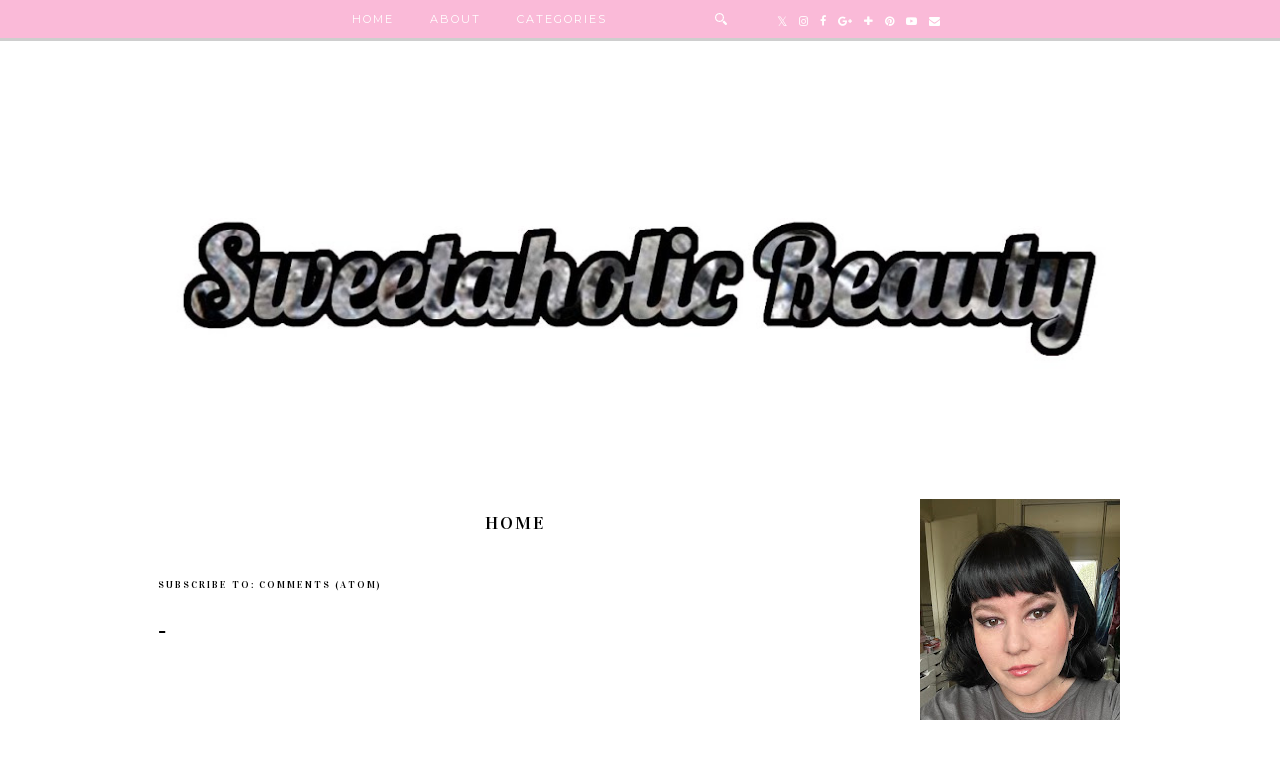

--- FILE ---
content_type: text/plain
request_url: https://www.google-analytics.com/j/collect?v=1&_v=j102&a=1784459758&t=pageview&_s=1&dl=https%3A%2F%2Fwww.sweetaholic-beauty.com%2F2016%2F08%2F&ul=en-us%40posix&dt=August%202016%20%7C%20Sweetaholic%20Beauty&sr=1280x720&vp=1280x720&_u=IEBAAEABAAAAACAAI~&jid=1024646831&gjid=695545596&cid=361864198.1769751945&tid=UA-35995518-1&_gid=143277083.1769751945&_r=1&_slc=1&z=204898144
body_size: -453
content:
2,cG-Y8G3R4HBKW